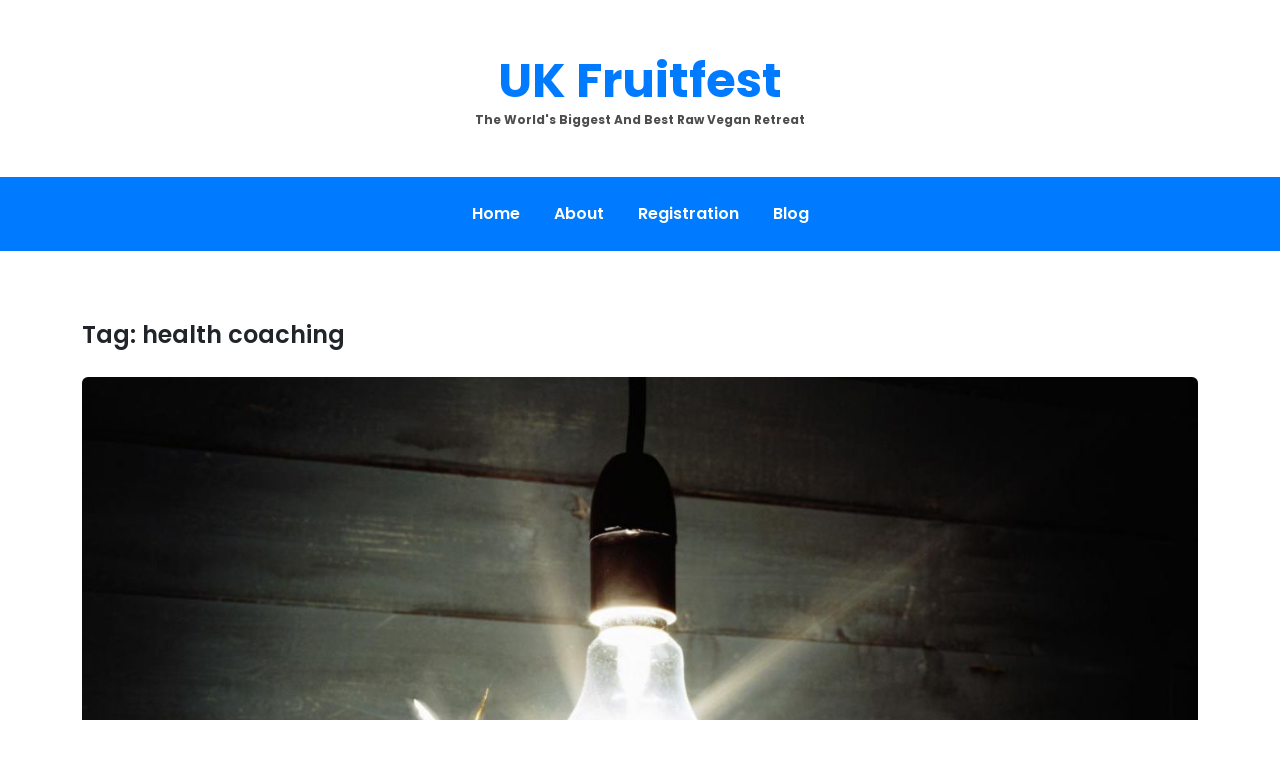

--- FILE ---
content_type: text/html; charset=UTF-8
request_url: https://fruitfest.co.uk/tag/health-coaching/
body_size: 10527
content:
<!doctype html>
<html lang="en-US">
<head>
	<meta charset="UTF-8">
	<meta name="viewport" content="width=device-width, initial-scale=1">
	<link rel="profile" href="https://gmpg.org/xfn/11">
    

	<title>health coaching &#8211; UK Fruitfest</title>
<meta name='robots' content='max-image-preview:large' />
<script>window._wca = window._wca || [];</script>
<link rel='dns-prefetch' href='//s0.wp.com' />
<link rel='dns-prefetch' href='//stats.wp.com' />
<link rel='dns-prefetch' href='//fonts.googleapis.com' />
<link rel="alternate" type="application/rss+xml" title="UK Fruitfest &raquo; Feed" href="https://fruitfest.co.uk/feed/" />
<link rel="alternate" type="application/rss+xml" title="UK Fruitfest &raquo; Comments Feed" href="https://fruitfest.co.uk/comments/feed/" />
<link rel="alternate" type="application/rss+xml" title="UK Fruitfest &raquo; health coaching Tag Feed" href="https://fruitfest.co.uk/tag/health-coaching/feed/" />
<!-- This site uses the Google Analytics by MonsterInsights plugin v7.10.0 - Using Analytics tracking - https://www.monsterinsights.com/ -->
<script type="text/javascript" data-cfasync="false">
	var mi_version         = '7.10.0';
	var mi_track_user      = true;
	var mi_no_track_reason = '';
	
	var disableStr = 'ga-disable-UA-58546343-1';

	/* Function to detect opted out users */
	function __gaTrackerIsOptedOut() {
		return document.cookie.indexOf(disableStr + '=true') > -1;
	}

	/* Disable tracking if the opt-out cookie exists. */
	if ( __gaTrackerIsOptedOut() ) {
		window[disableStr] = true;
	}

	/* Opt-out function */
	function __gaTrackerOptout() {
	  document.cookie = disableStr + '=true; expires=Thu, 31 Dec 2099 23:59:59 UTC; path=/';
	  window[disableStr] = true;
	}
	
	if ( mi_track_user ) {
		(function(i,s,o,g,r,a,m){i['GoogleAnalyticsObject']=r;i[r]=i[r]||function(){
			(i[r].q=i[r].q||[]).push(arguments)},i[r].l=1*new Date();a=s.createElement(o),
			m=s.getElementsByTagName(o)[0];a.async=1;a.src=g;m.parentNode.insertBefore(a,m)
		})(window,document,'script','//www.google-analytics.com/analytics.js','__gaTracker');

		__gaTracker('create', 'UA-58546343-1', 'auto');
		__gaTracker('set', 'forceSSL', true);
		__gaTracker('require', 'displayfeatures');
		__gaTracker('send','pageview');
	} else {
		console.log( "" );
		(function() {
			/* https://developers.google.com/analytics/devguides/collection/analyticsjs/ */
			var noopfn = function() {
				return null;
			};
			var noopnullfn = function() {
				return null;
			};
			var Tracker = function() {
				return null;
			};
			var p = Tracker.prototype;
			p.get = noopfn;
			p.set = noopfn;
			p.send = noopfn;
			var __gaTracker = function() {
				var len = arguments.length;
				if ( len === 0 ) {
					return;
				}
				var f = arguments[len-1];
				if ( typeof f !== 'object' || f === null || typeof f.hitCallback !== 'function' ) {
					console.log( 'Not running function __gaTracker(' + arguments[0] + " ....) because you are not being tracked. " + mi_no_track_reason );
					return;
				}
				try {
					f.hitCallback();
				} catch (ex) {

				}
			};
			__gaTracker.create = function() {
				return new Tracker();
			};
			__gaTracker.getByName = noopnullfn;
			__gaTracker.getAll = function() {
				return [];
			};
			__gaTracker.remove = noopfn;
			window['__gaTracker'] = __gaTracker;
					})();
		}
</script>
<!-- / Google Analytics by MonsterInsights -->
<script>
window._wpemojiSettings = {"baseUrl":"https:\/\/s.w.org\/images\/core\/emoji\/14.0.0\/72x72\/","ext":".png","svgUrl":"https:\/\/s.w.org\/images\/core\/emoji\/14.0.0\/svg\/","svgExt":".svg","source":{"concatemoji":"https:\/\/fruitfest.co.uk\/wp-includes\/js\/wp-emoji-release.min.js?ver=6.2.8"}};
/*! This file is auto-generated */
!function(e,a,t){var n,r,o,i=a.createElement("canvas"),p=i.getContext&&i.getContext("2d");function s(e,t){p.clearRect(0,0,i.width,i.height),p.fillText(e,0,0);e=i.toDataURL();return p.clearRect(0,0,i.width,i.height),p.fillText(t,0,0),e===i.toDataURL()}function c(e){var t=a.createElement("script");t.src=e,t.defer=t.type="text/javascript",a.getElementsByTagName("head")[0].appendChild(t)}for(o=Array("flag","emoji"),t.supports={everything:!0,everythingExceptFlag:!0},r=0;r<o.length;r++)t.supports[o[r]]=function(e){if(p&&p.fillText)switch(p.textBaseline="top",p.font="600 32px Arial",e){case"flag":return s("\ud83c\udff3\ufe0f\u200d\u26a7\ufe0f","\ud83c\udff3\ufe0f\u200b\u26a7\ufe0f")?!1:!s("\ud83c\uddfa\ud83c\uddf3","\ud83c\uddfa\u200b\ud83c\uddf3")&&!s("\ud83c\udff4\udb40\udc67\udb40\udc62\udb40\udc65\udb40\udc6e\udb40\udc67\udb40\udc7f","\ud83c\udff4\u200b\udb40\udc67\u200b\udb40\udc62\u200b\udb40\udc65\u200b\udb40\udc6e\u200b\udb40\udc67\u200b\udb40\udc7f");case"emoji":return!s("\ud83e\udef1\ud83c\udffb\u200d\ud83e\udef2\ud83c\udfff","\ud83e\udef1\ud83c\udffb\u200b\ud83e\udef2\ud83c\udfff")}return!1}(o[r]),t.supports.everything=t.supports.everything&&t.supports[o[r]],"flag"!==o[r]&&(t.supports.everythingExceptFlag=t.supports.everythingExceptFlag&&t.supports[o[r]]);t.supports.everythingExceptFlag=t.supports.everythingExceptFlag&&!t.supports.flag,t.DOMReady=!1,t.readyCallback=function(){t.DOMReady=!0},t.supports.everything||(n=function(){t.readyCallback()},a.addEventListener?(a.addEventListener("DOMContentLoaded",n,!1),e.addEventListener("load",n,!1)):(e.attachEvent("onload",n),a.attachEvent("onreadystatechange",function(){"complete"===a.readyState&&t.readyCallback()})),(e=t.source||{}).concatemoji?c(e.concatemoji):e.wpemoji&&e.twemoji&&(c(e.twemoji),c(e.wpemoji)))}(window,document,window._wpemojiSettings);
</script>
<style>
img.wp-smiley,
img.emoji {
	display: inline !important;
	border: none !important;
	box-shadow: none !important;
	height: 1em !important;
	width: 1em !important;
	margin: 0 0.07em !important;
	vertical-align: -0.1em !important;
	background: none !important;
	padding: 0 !important;
}
</style>
	<link rel='stylesheet' id='mp-theme-css' href='https://fruitfest.co.uk/wp-content/plugins/memberpress/css/ui/theme.css?ver=1.3.40' media='all' />
<link rel='stylesheet' id='wp-block-library-css' href='https://fruitfest.co.uk/wp-includes/css/dist/block-library/style.min.css?ver=6.2.8' media='all' />
<link rel='stylesheet' id='wc-block-style-css' href='https://fruitfest.co.uk/wp-content/plugins/woocommerce/packages/woocommerce-blocks/build/style.css?ver=2.4.5' media='all' />
<link rel='stylesheet' id='classic-theme-styles-css' href='https://fruitfest.co.uk/wp-includes/css/classic-themes.min.css?ver=6.2.8' media='all' />
<style id='global-styles-inline-css'>
body{--wp--preset--color--black: #000000;--wp--preset--color--cyan-bluish-gray: #abb8c3;--wp--preset--color--white: #ffffff;--wp--preset--color--pale-pink: #f78da7;--wp--preset--color--vivid-red: #cf2e2e;--wp--preset--color--luminous-vivid-orange: #ff6900;--wp--preset--color--luminous-vivid-amber: #fcb900;--wp--preset--color--light-green-cyan: #7bdcb5;--wp--preset--color--vivid-green-cyan: #00d084;--wp--preset--color--pale-cyan-blue: #8ed1fc;--wp--preset--color--vivid-cyan-blue: #0693e3;--wp--preset--color--vivid-purple: #9b51e0;--wp--preset--gradient--vivid-cyan-blue-to-vivid-purple: linear-gradient(135deg,rgba(6,147,227,1) 0%,rgb(155,81,224) 100%);--wp--preset--gradient--light-green-cyan-to-vivid-green-cyan: linear-gradient(135deg,rgb(122,220,180) 0%,rgb(0,208,130) 100%);--wp--preset--gradient--luminous-vivid-amber-to-luminous-vivid-orange: linear-gradient(135deg,rgba(252,185,0,1) 0%,rgba(255,105,0,1) 100%);--wp--preset--gradient--luminous-vivid-orange-to-vivid-red: linear-gradient(135deg,rgba(255,105,0,1) 0%,rgb(207,46,46) 100%);--wp--preset--gradient--very-light-gray-to-cyan-bluish-gray: linear-gradient(135deg,rgb(238,238,238) 0%,rgb(169,184,195) 100%);--wp--preset--gradient--cool-to-warm-spectrum: linear-gradient(135deg,rgb(74,234,220) 0%,rgb(151,120,209) 20%,rgb(207,42,186) 40%,rgb(238,44,130) 60%,rgb(251,105,98) 80%,rgb(254,248,76) 100%);--wp--preset--gradient--blush-light-purple: linear-gradient(135deg,rgb(255,206,236) 0%,rgb(152,150,240) 100%);--wp--preset--gradient--blush-bordeaux: linear-gradient(135deg,rgb(254,205,165) 0%,rgb(254,45,45) 50%,rgb(107,0,62) 100%);--wp--preset--gradient--luminous-dusk: linear-gradient(135deg,rgb(255,203,112) 0%,rgb(199,81,192) 50%,rgb(65,88,208) 100%);--wp--preset--gradient--pale-ocean: linear-gradient(135deg,rgb(255,245,203) 0%,rgb(182,227,212) 50%,rgb(51,167,181) 100%);--wp--preset--gradient--electric-grass: linear-gradient(135deg,rgb(202,248,128) 0%,rgb(113,206,126) 100%);--wp--preset--gradient--midnight: linear-gradient(135deg,rgb(2,3,129) 0%,rgb(40,116,252) 100%);--wp--preset--duotone--dark-grayscale: url('#wp-duotone-dark-grayscale');--wp--preset--duotone--grayscale: url('#wp-duotone-grayscale');--wp--preset--duotone--purple-yellow: url('#wp-duotone-purple-yellow');--wp--preset--duotone--blue-red: url('#wp-duotone-blue-red');--wp--preset--duotone--midnight: url('#wp-duotone-midnight');--wp--preset--duotone--magenta-yellow: url('#wp-duotone-magenta-yellow');--wp--preset--duotone--purple-green: url('#wp-duotone-purple-green');--wp--preset--duotone--blue-orange: url('#wp-duotone-blue-orange');--wp--preset--font-size--small: 13px;--wp--preset--font-size--medium: 20px;--wp--preset--font-size--large: 36px;--wp--preset--font-size--x-large: 42px;--wp--preset--spacing--20: 0.44rem;--wp--preset--spacing--30: 0.67rem;--wp--preset--spacing--40: 1rem;--wp--preset--spacing--50: 1.5rem;--wp--preset--spacing--60: 2.25rem;--wp--preset--spacing--70: 3.38rem;--wp--preset--spacing--80: 5.06rem;--wp--preset--shadow--natural: 6px 6px 9px rgba(0, 0, 0, 0.2);--wp--preset--shadow--deep: 12px 12px 50px rgba(0, 0, 0, 0.4);--wp--preset--shadow--sharp: 6px 6px 0px rgba(0, 0, 0, 0.2);--wp--preset--shadow--outlined: 6px 6px 0px -3px rgba(255, 255, 255, 1), 6px 6px rgba(0, 0, 0, 1);--wp--preset--shadow--crisp: 6px 6px 0px rgba(0, 0, 0, 1);}:where(.is-layout-flex){gap: 0.5em;}body .is-layout-flow > .alignleft{float: left;margin-inline-start: 0;margin-inline-end: 2em;}body .is-layout-flow > .alignright{float: right;margin-inline-start: 2em;margin-inline-end: 0;}body .is-layout-flow > .aligncenter{margin-left: auto !important;margin-right: auto !important;}body .is-layout-constrained > .alignleft{float: left;margin-inline-start: 0;margin-inline-end: 2em;}body .is-layout-constrained > .alignright{float: right;margin-inline-start: 2em;margin-inline-end: 0;}body .is-layout-constrained > .aligncenter{margin-left: auto !important;margin-right: auto !important;}body .is-layout-constrained > :where(:not(.alignleft):not(.alignright):not(.alignfull)){max-width: var(--wp--style--global--content-size);margin-left: auto !important;margin-right: auto !important;}body .is-layout-constrained > .alignwide{max-width: var(--wp--style--global--wide-size);}body .is-layout-flex{display: flex;}body .is-layout-flex{flex-wrap: wrap;align-items: center;}body .is-layout-flex > *{margin: 0;}:where(.wp-block-columns.is-layout-flex){gap: 2em;}.has-black-color{color: var(--wp--preset--color--black) !important;}.has-cyan-bluish-gray-color{color: var(--wp--preset--color--cyan-bluish-gray) !important;}.has-white-color{color: var(--wp--preset--color--white) !important;}.has-pale-pink-color{color: var(--wp--preset--color--pale-pink) !important;}.has-vivid-red-color{color: var(--wp--preset--color--vivid-red) !important;}.has-luminous-vivid-orange-color{color: var(--wp--preset--color--luminous-vivid-orange) !important;}.has-luminous-vivid-amber-color{color: var(--wp--preset--color--luminous-vivid-amber) !important;}.has-light-green-cyan-color{color: var(--wp--preset--color--light-green-cyan) !important;}.has-vivid-green-cyan-color{color: var(--wp--preset--color--vivid-green-cyan) !important;}.has-pale-cyan-blue-color{color: var(--wp--preset--color--pale-cyan-blue) !important;}.has-vivid-cyan-blue-color{color: var(--wp--preset--color--vivid-cyan-blue) !important;}.has-vivid-purple-color{color: var(--wp--preset--color--vivid-purple) !important;}.has-black-background-color{background-color: var(--wp--preset--color--black) !important;}.has-cyan-bluish-gray-background-color{background-color: var(--wp--preset--color--cyan-bluish-gray) !important;}.has-white-background-color{background-color: var(--wp--preset--color--white) !important;}.has-pale-pink-background-color{background-color: var(--wp--preset--color--pale-pink) !important;}.has-vivid-red-background-color{background-color: var(--wp--preset--color--vivid-red) !important;}.has-luminous-vivid-orange-background-color{background-color: var(--wp--preset--color--luminous-vivid-orange) !important;}.has-luminous-vivid-amber-background-color{background-color: var(--wp--preset--color--luminous-vivid-amber) !important;}.has-light-green-cyan-background-color{background-color: var(--wp--preset--color--light-green-cyan) !important;}.has-vivid-green-cyan-background-color{background-color: var(--wp--preset--color--vivid-green-cyan) !important;}.has-pale-cyan-blue-background-color{background-color: var(--wp--preset--color--pale-cyan-blue) !important;}.has-vivid-cyan-blue-background-color{background-color: var(--wp--preset--color--vivid-cyan-blue) !important;}.has-vivid-purple-background-color{background-color: var(--wp--preset--color--vivid-purple) !important;}.has-black-border-color{border-color: var(--wp--preset--color--black) !important;}.has-cyan-bluish-gray-border-color{border-color: var(--wp--preset--color--cyan-bluish-gray) !important;}.has-white-border-color{border-color: var(--wp--preset--color--white) !important;}.has-pale-pink-border-color{border-color: var(--wp--preset--color--pale-pink) !important;}.has-vivid-red-border-color{border-color: var(--wp--preset--color--vivid-red) !important;}.has-luminous-vivid-orange-border-color{border-color: var(--wp--preset--color--luminous-vivid-orange) !important;}.has-luminous-vivid-amber-border-color{border-color: var(--wp--preset--color--luminous-vivid-amber) !important;}.has-light-green-cyan-border-color{border-color: var(--wp--preset--color--light-green-cyan) !important;}.has-vivid-green-cyan-border-color{border-color: var(--wp--preset--color--vivid-green-cyan) !important;}.has-pale-cyan-blue-border-color{border-color: var(--wp--preset--color--pale-cyan-blue) !important;}.has-vivid-cyan-blue-border-color{border-color: var(--wp--preset--color--vivid-cyan-blue) !important;}.has-vivid-purple-border-color{border-color: var(--wp--preset--color--vivid-purple) !important;}.has-vivid-cyan-blue-to-vivid-purple-gradient-background{background: var(--wp--preset--gradient--vivid-cyan-blue-to-vivid-purple) !important;}.has-light-green-cyan-to-vivid-green-cyan-gradient-background{background: var(--wp--preset--gradient--light-green-cyan-to-vivid-green-cyan) !important;}.has-luminous-vivid-amber-to-luminous-vivid-orange-gradient-background{background: var(--wp--preset--gradient--luminous-vivid-amber-to-luminous-vivid-orange) !important;}.has-luminous-vivid-orange-to-vivid-red-gradient-background{background: var(--wp--preset--gradient--luminous-vivid-orange-to-vivid-red) !important;}.has-very-light-gray-to-cyan-bluish-gray-gradient-background{background: var(--wp--preset--gradient--very-light-gray-to-cyan-bluish-gray) !important;}.has-cool-to-warm-spectrum-gradient-background{background: var(--wp--preset--gradient--cool-to-warm-spectrum) !important;}.has-blush-light-purple-gradient-background{background: var(--wp--preset--gradient--blush-light-purple) !important;}.has-blush-bordeaux-gradient-background{background: var(--wp--preset--gradient--blush-bordeaux) !important;}.has-luminous-dusk-gradient-background{background: var(--wp--preset--gradient--luminous-dusk) !important;}.has-pale-ocean-gradient-background{background: var(--wp--preset--gradient--pale-ocean) !important;}.has-electric-grass-gradient-background{background: var(--wp--preset--gradient--electric-grass) !important;}.has-midnight-gradient-background{background: var(--wp--preset--gradient--midnight) !important;}.has-small-font-size{font-size: var(--wp--preset--font-size--small) !important;}.has-medium-font-size{font-size: var(--wp--preset--font-size--medium) !important;}.has-large-font-size{font-size: var(--wp--preset--font-size--large) !important;}.has-x-large-font-size{font-size: var(--wp--preset--font-size--x-large) !important;}
.wp-block-navigation a:where(:not(.wp-element-button)){color: inherit;}
:where(.wp-block-columns.is-layout-flex){gap: 2em;}
.wp-block-pullquote{font-size: 1.5em;line-height: 1.6;}
</style>
<link rel='stylesheet' id='wpcdt-public-css-css' href='https://fruitfest.co.uk/wp-content/plugins/countdown-timer-ultimate/assets/css/wpcdt-timecircles.css?ver=1.1.5' media='all' />
<link rel='stylesheet' id='woocommerce-layout-css' href='https://fruitfest.co.uk/wp-content/plugins/woocommerce/assets/css/woocommerce-layout.css?ver=3.8.3' media='all' />
<style id='woocommerce-layout-inline-css'>

	.infinite-scroll .woocommerce-pagination {
		display: none;
	}
</style>
<link rel='stylesheet' id='woocommerce-smallscreen-css' href='https://fruitfest.co.uk/wp-content/plugins/woocommerce/assets/css/woocommerce-smallscreen.css?ver=3.8.3' media='only screen and (max-width: 768px)' />
<link rel='stylesheet' id='woocommerce-general-css' href='https://fruitfest.co.uk/wp-content/plugins/woocommerce/assets/css/woocommerce.css?ver=3.8.3' media='all' />
<style id='woocommerce-inline-inline-css'>
.woocommerce form .form-row .required { visibility: visible; }
</style>
<link rel='stylesheet' id='dashicons-css' href='https://fruitfest.co.uk/wp-includes/css/dashicons.min.css?ver=6.2.8' media='all' />
<link rel='stylesheet' id='wc-gateway-ppec-frontend-css' href='https://fruitfest.co.uk/wp-content/plugins/woocommerce-gateway-paypal-express-checkout/assets/css/wc-gateway-ppec-frontend.css?ver=2.1.3' media='all' />
<link rel='stylesheet' id='ai-news-style-css' href='https://fruitfest.co.uk/wp-content/themes/ai-news/style.css?ver=1.0.0' media='all' />
<link rel='stylesheet' id='bootstrap_css-css' href='https://fruitfest.co.uk/wp-content/themes/ai-news/assets/css/bootstrap.css?ver=6.2.8' media='all' />
<link rel='stylesheet' id='font-awesome_css-css' href='https://fruitfest.co.uk/wp-content/themes/ai-news/assets/css/font-awesome.css?ver=6.2.8' media='all' />
<link rel='stylesheet' id='ai_news_responsive_css-css' href='https://fruitfest.co.uk/wp-content/themes/ai-news/assets/css/responsive.css?ver=6.2.8' media='all' />
<link rel='stylesheet' id='ai-news-font-css' href='https://fonts.googleapis.com/css2?family=Poppins%3Awght%40200%3B300%3B400%3B500%3B600%3B700%3B800%3B900&#038;display=swap&#038;ver=6.2.8' media='all' />
<link rel='stylesheet' id='mc4wp-form-themes-css' href='https://fruitfest.co.uk/wp-content/plugins/mailchimp-for-wp/assets/css/form-themes.min.css?ver=4.7' media='all' />
<link rel='stylesheet' id='nextgen_widgets_style-css' href='https://fruitfest.co.uk/wp-content/plugins/nextgen-gallery/products/photocrati_nextgen/modules/widget/static/widgets.css?ver=3.18' media='all' />
<link rel='stylesheet' id='nextgen_basic_thumbnails_style-css' href='https://fruitfest.co.uk/wp-content/plugins/nextgen-gallery/products/photocrati_nextgen/modules/nextgen_basic_gallery/static/thumbnails/nextgen_basic_thumbnails.css?ver=3.18' media='all' />
<link rel='stylesheet' id='nextgen_basic_slideshow_style-css' href='https://fruitfest.co.uk/wp-content/plugins/nextgen-gallery/products/photocrati_nextgen/modules/nextgen_basic_gallery/static/slideshow/ngg_basic_slideshow.css?ver=3.18' media='all' />
<link rel='stylesheet' id='__EPYT__style-css' href='https://fruitfest.co.uk/wp-content/plugins/youtube-embed-plus/styles/ytprefs.min.css?ver=14.0.1.3' media='all' />
<style id='__EPYT__style-inline-css'>

                .epyt-gallery-thumb {
                        width: 33.333%;
                }
                
</style>
<link rel='stylesheet' id='jetpack_css-css' href='https://fruitfest.co.uk/wp-content/plugins/jetpack/css/jetpack.css?ver=7.9.4' media='all' />
<script id='monsterinsights-frontend-script-js-extra'>
var monsterinsights_frontend = {"js_events_tracking":"true","download_extensions":"doc,pdf,ppt,zip,xls,docx,pptx,xlsx","inbound_paths":"[]","home_url":"https:\/\/fruitfest.co.uk","hash_tracking":"false"};
</script>
<script src='https://fruitfest.co.uk/wp-content/plugins/google-analytics-for-wordpress/assets/js/frontend.min.js?ver=7.10.0' id='monsterinsights-frontend-script-js'></script>
<script src='https://fruitfest.co.uk/wp-includes/js/jquery/jquery.min.js?ver=3.6.4' id='jquery-core-js'></script>
<script src='https://fruitfest.co.uk/wp-includes/js/jquery/jquery-migrate.min.js?ver=3.4.0' id='jquery-migrate-js'></script>
<script async src='https://stats.wp.com/s-202605.js' id='woocommerce-analytics-js'></script>
<script id='__ytprefs__-js-extra'>
var _EPYT_ = {"ajaxurl":"https:\/\/fruitfest.co.uk\/wp-admin\/admin-ajax.php","security":"d437c09371","gallery_scrolloffset":"20","eppathtoscripts":"https:\/\/fruitfest.co.uk\/wp-content\/plugins\/youtube-embed-plus\/scripts\/","eppath":"https:\/\/fruitfest.co.uk\/wp-content\/plugins\/youtube-embed-plus\/","epresponsiveselector":"[\"iframe.__youtube_prefs_widget__\"]","epdovol":"1","version":"14.0.1.3","evselector":"iframe.__youtube_prefs__[src], iframe[src*=\"youtube.com\/embed\/\"], iframe[src*=\"youtube-nocookie.com\/embed\/\"]","ajax_compat":"","ytapi_load":"light","pause_others":"","stopMobileBuffer":"1","vi_active":"","vi_js_posttypes":[]};
</script>
<script src='https://fruitfest.co.uk/wp-content/plugins/youtube-embed-plus/scripts/ytprefs.min.js?ver=14.0.1.3' id='__ytprefs__-js'></script>
<link rel="https://api.w.org/" href="https://fruitfest.co.uk/wp-json/" /><link rel="alternate" type="application/json" href="https://fruitfest.co.uk/wp-json/wp/v2/tags/713" /><link rel="EditURI" type="application/rsd+xml" title="RSD" href="https://fruitfest.co.uk/xmlrpc.php?rsd" />
<link rel="wlwmanifest" type="application/wlwmanifest+xml" href="https://fruitfest.co.uk/wp-includes/wlwmanifest.xml" />
<meta name="generator" content="WordPress 6.2.8" />
<meta name="generator" content="WooCommerce 3.8.3" />
<!-- Google Tag Manager -->
<script>(function(w,d,s,l,i){w[l]=w[l]||[];w[l].push({'gtm.start':
new Date().getTime(),event:'gtm.js'});var f=d.getElementsByTagName(s)[0],
j=d.createElement(s),dl=l!='dataLayer'?'&l='+l:'';j.async=true;j.src=
'https://www.googletagmanager.com/gtm.js?id='+i+dl;f.parentNode.insertBefore(j,f);
})(window,document,'script','dataLayer','<!-- Global site tag (gtag.js) - Google Analytics --> <script async src=');</script>
<!-- End Google Tag Manager -->
<style type='text/css'>img#wpstats{display:none}</style>	<noscript><style>.woocommerce-product-gallery{ opacity: 1 !important; }</style></noscript>
	
<!-- Facebook Pixel Code -->
<script type='text/javascript'>
!function(f,b,e,v,n,t,s){if(f.fbq)return;n=f.fbq=function(){n.callMethod?
n.callMethod.apply(n,arguments):n.queue.push(arguments)};if(!f._fbq)f._fbq=n;
n.push=n;n.loaded=!0;n.version='2.0';n.queue=[];t=b.createElement(e);t.async=!0;
t.src=v;s=b.getElementsByTagName(e)[0];s.parentNode.insertBefore(t,s)}(window,
document,'script','https://connect.facebook.net/en_US/fbevents.js');
</script>
<!-- End Facebook Pixel Code -->
<script type='text/javascript'>
  fbq('init', '139382059979251', [], {
    "agent": "wordpress-6.2.8-1.7.25"
});
</script><script type='text/javascript'>
  fbq('track', 'PageView', []);
</script>
<!-- Facebook Pixel Code -->
<noscript>
<img height="1" width="1" style="display:none" alt="fbpx"
src="https://www.facebook.com/tr?id=139382059979251&ev=PageView&noscript=1" />
</noscript>
<!-- End Facebook Pixel Code -->

<!-- WooCommerce Facebook Integration Begin -->

<script type='text/javascript'>
!function(f,b,e,v,n,t,s){if(f.fbq)return;n=f.fbq=function(){n.callMethod?
n.callMethod.apply(n,arguments):n.queue.push(arguments)};if(!f._fbq)f._fbq=n;
n.push=n;n.loaded=!0;n.version='2.0';n.queue=[];t=b.createElement(e);t.async=!0;
t.src=v;s=b.getElementsByTagName(e)[0];s.parentNode.insertBefore(t,s)}(window,
document,'script','https://connect.facebook.net/en_US/fbevents.js');
</script>

<script>
fbq('init', '139382059979251', {}, {
    "agent": "woocommerce-3.8.3-1.9.15"
});

fbq('track', 'PageView', {
    "source": "woocommerce",
    "version": "3.8.3",
    "pluginVersion": "1.9.15"
});

document.addEventListener('DOMContentLoaded', function() {
  jQuery && jQuery(function($){
    $('body').on('added_to_cart', function(event) {
      // Ajax action.
      $.get('?wc-ajax=fb_inject_add_to_cart_event', function(data) {
        $('head').append(data);
      });
    });
  });
}, false);

</script>
<!-- DO NOT MODIFY -->
<!-- WooCommerce Facebook Integration end -->
    <link rel="icon" href="https://fruitfest.co.uk/wp-content/uploads/2023/07/cropped-ff-thumbnail-32x32.png" sizes="32x32" />
<link rel="icon" href="https://fruitfest.co.uk/wp-content/uploads/2023/07/cropped-ff-thumbnail-192x192.png" sizes="192x192" />
<link rel="apple-touch-icon" href="https://fruitfest.co.uk/wp-content/uploads/2023/07/cropped-ff-thumbnail-180x180.png" />
<meta name="msapplication-TileImage" content="https://fruitfest.co.uk/wp-content/uploads/2023/07/cropped-ff-thumbnail-270x270.png" />
<style type="text/css">/** Mega Menu CSS: fs **/</style>
</head>

<body class="archive tag tag-health-coaching tag-713 theme-ai-news woocommerce-no-js">
<svg xmlns="http://www.w3.org/2000/svg" viewBox="0 0 0 0" width="0" height="0" focusable="false" role="none" style="visibility: hidden; position: absolute; left: -9999px; overflow: hidden;" ><defs><filter id="wp-duotone-dark-grayscale"><feColorMatrix color-interpolation-filters="sRGB" type="matrix" values=" .299 .587 .114 0 0 .299 .587 .114 0 0 .299 .587 .114 0 0 .299 .587 .114 0 0 " /><feComponentTransfer color-interpolation-filters="sRGB" ><feFuncR type="table" tableValues="0 0.49803921568627" /><feFuncG type="table" tableValues="0 0.49803921568627" /><feFuncB type="table" tableValues="0 0.49803921568627" /><feFuncA type="table" tableValues="1 1" /></feComponentTransfer><feComposite in2="SourceGraphic" operator="in" /></filter></defs></svg><svg xmlns="http://www.w3.org/2000/svg" viewBox="0 0 0 0" width="0" height="0" focusable="false" role="none" style="visibility: hidden; position: absolute; left: -9999px; overflow: hidden;" ><defs><filter id="wp-duotone-grayscale"><feColorMatrix color-interpolation-filters="sRGB" type="matrix" values=" .299 .587 .114 0 0 .299 .587 .114 0 0 .299 .587 .114 0 0 .299 .587 .114 0 0 " /><feComponentTransfer color-interpolation-filters="sRGB" ><feFuncR type="table" tableValues="0 1" /><feFuncG type="table" tableValues="0 1" /><feFuncB type="table" tableValues="0 1" /><feFuncA type="table" tableValues="1 1" /></feComponentTransfer><feComposite in2="SourceGraphic" operator="in" /></filter></defs></svg><svg xmlns="http://www.w3.org/2000/svg" viewBox="0 0 0 0" width="0" height="0" focusable="false" role="none" style="visibility: hidden; position: absolute; left: -9999px; overflow: hidden;" ><defs><filter id="wp-duotone-purple-yellow"><feColorMatrix color-interpolation-filters="sRGB" type="matrix" values=" .299 .587 .114 0 0 .299 .587 .114 0 0 .299 .587 .114 0 0 .299 .587 .114 0 0 " /><feComponentTransfer color-interpolation-filters="sRGB" ><feFuncR type="table" tableValues="0.54901960784314 0.98823529411765" /><feFuncG type="table" tableValues="0 1" /><feFuncB type="table" tableValues="0.71764705882353 0.25490196078431" /><feFuncA type="table" tableValues="1 1" /></feComponentTransfer><feComposite in2="SourceGraphic" operator="in" /></filter></defs></svg><svg xmlns="http://www.w3.org/2000/svg" viewBox="0 0 0 0" width="0" height="0" focusable="false" role="none" style="visibility: hidden; position: absolute; left: -9999px; overflow: hidden;" ><defs><filter id="wp-duotone-blue-red"><feColorMatrix color-interpolation-filters="sRGB" type="matrix" values=" .299 .587 .114 0 0 .299 .587 .114 0 0 .299 .587 .114 0 0 .299 .587 .114 0 0 " /><feComponentTransfer color-interpolation-filters="sRGB" ><feFuncR type="table" tableValues="0 1" /><feFuncG type="table" tableValues="0 0.27843137254902" /><feFuncB type="table" tableValues="0.5921568627451 0.27843137254902" /><feFuncA type="table" tableValues="1 1" /></feComponentTransfer><feComposite in2="SourceGraphic" operator="in" /></filter></defs></svg><svg xmlns="http://www.w3.org/2000/svg" viewBox="0 0 0 0" width="0" height="0" focusable="false" role="none" style="visibility: hidden; position: absolute; left: -9999px; overflow: hidden;" ><defs><filter id="wp-duotone-midnight"><feColorMatrix color-interpolation-filters="sRGB" type="matrix" values=" .299 .587 .114 0 0 .299 .587 .114 0 0 .299 .587 .114 0 0 .299 .587 .114 0 0 " /><feComponentTransfer color-interpolation-filters="sRGB" ><feFuncR type="table" tableValues="0 0" /><feFuncG type="table" tableValues="0 0.64705882352941" /><feFuncB type="table" tableValues="0 1" /><feFuncA type="table" tableValues="1 1" /></feComponentTransfer><feComposite in2="SourceGraphic" operator="in" /></filter></defs></svg><svg xmlns="http://www.w3.org/2000/svg" viewBox="0 0 0 0" width="0" height="0" focusable="false" role="none" style="visibility: hidden; position: absolute; left: -9999px; overflow: hidden;" ><defs><filter id="wp-duotone-magenta-yellow"><feColorMatrix color-interpolation-filters="sRGB" type="matrix" values=" .299 .587 .114 0 0 .299 .587 .114 0 0 .299 .587 .114 0 0 .299 .587 .114 0 0 " /><feComponentTransfer color-interpolation-filters="sRGB" ><feFuncR type="table" tableValues="0.78039215686275 1" /><feFuncG type="table" tableValues="0 0.94901960784314" /><feFuncB type="table" tableValues="0.35294117647059 0.47058823529412" /><feFuncA type="table" tableValues="1 1" /></feComponentTransfer><feComposite in2="SourceGraphic" operator="in" /></filter></defs></svg><svg xmlns="http://www.w3.org/2000/svg" viewBox="0 0 0 0" width="0" height="0" focusable="false" role="none" style="visibility: hidden; position: absolute; left: -9999px; overflow: hidden;" ><defs><filter id="wp-duotone-purple-green"><feColorMatrix color-interpolation-filters="sRGB" type="matrix" values=" .299 .587 .114 0 0 .299 .587 .114 0 0 .299 .587 .114 0 0 .299 .587 .114 0 0 " /><feComponentTransfer color-interpolation-filters="sRGB" ><feFuncR type="table" tableValues="0.65098039215686 0.40392156862745" /><feFuncG type="table" tableValues="0 1" /><feFuncB type="table" tableValues="0.44705882352941 0.4" /><feFuncA type="table" tableValues="1 1" /></feComponentTransfer><feComposite in2="SourceGraphic" operator="in" /></filter></defs></svg><svg xmlns="http://www.w3.org/2000/svg" viewBox="0 0 0 0" width="0" height="0" focusable="false" role="none" style="visibility: hidden; position: absolute; left: -9999px; overflow: hidden;" ><defs><filter id="wp-duotone-blue-orange"><feColorMatrix color-interpolation-filters="sRGB" type="matrix" values=" .299 .587 .114 0 0 .299 .587 .114 0 0 .299 .587 .114 0 0 .299 .587 .114 0 0 " /><feComponentTransfer color-interpolation-filters="sRGB" ><feFuncR type="table" tableValues="0.098039215686275 1" /><feFuncG type="table" tableValues="0 0.66274509803922" /><feFuncB type="table" tableValues="0.84705882352941 0.41960784313725" /><feFuncA type="table" tableValues="1 1" /></feComponentTransfer><feComposite in2="SourceGraphic" operator="in" /></filter></defs></svg><div id="page" class="site">
	<a class="skip-link screen-reader-text" href="#primary">Skip to content</a>
	
	<header class="wp-header">
		<div class="wp-topbar" >
        	<div class="container-fluid">
            	<div class="row">
                    <div class="col-lg-4">
                                                <div class="topbar-left">
                            <ul class="social-area">
                                                                                                                                
                            </ul>
                        </div>
                                        </div>
                    <div class="col-lg-4">
                        <div class="logo-area">
                            								<p class="site-title"><a href="https://fruitfest.co.uk/" rel="home">UK Fruitfest</a></p>
																<p class="site-description">The World&#039;s Biggest And Best Raw Vegan Retreat</p>
							                        </div>
                    </div>
                	<div class="col-lg-4">
                    	<div class="topbar-right">
                       		                    	</div>
                	</div>
            	</div>
        	</div>
    	</div>

		<!-- Start Navbar Area -->
               
        <div class="navbar-area ai-news-sticky">
            <!-- Menu For Desktop Device -->
            <div class="main-nav">
                    <nav id="site-navigation" class="ai-news-main-navigation" role="navigation" aria-label="">
                        <div class="wrapper">
                            
                                                        <button type="button" class="ai-news-menu-toggle">
                                <span class="icon-bar"></span>
                                <span class="icon-bar"></span>
                                <span class="icon-bar"></span>
                            </button>

                            <div class="menu-menu-1-container"><ul id="primary-menu" class="nav-menu"><li id="menu-item-228" class="menu-item menu-item-type-post_type menu-item-object-page menu-item-home menu-item-228"><a href="https://fruitfest.co.uk/">Home</a></li>
<li id="menu-item-3932" class="menu-item menu-item-type-post_type menu-item-object-page menu-item-3932"><a href="https://fruitfest.co.uk/about/">About</a></li>
<li id="menu-item-236" class="menu-item menu-item-type-post_type menu-item-object-page menu-item-236"><a href="https://fruitfest.co.uk/registration/">Registration</a></li>
<li id="menu-item-234" class="menu-item menu-item-type-post_type menu-item-object-page current_page_parent menu-item-234"><a href="https://fruitfest.co.uk/blog/">Blog</a></li>
</ul></div>                        </div><!-- .wrapper -->
                    </nav><!-- #site-navigation -->
                    <a class="skip-link-menu-end-skip" href="javascript:void(0)"></a>
            </div>
        </div>
	</header><section class="blog-sec-wp ptb-100" id="primary">
		<div class="container">
						<div class="row no-sidebar">
				<div class="col-lg-8">
		<h1 class="page-title">Tag: <span>health coaching</span></h1>			    <div id="post-3447" class="post-3447 post type-post status-publish format-standard has-post-thumbnail hentry category-uncategorized tag-bad-habits tag-breaking-habits tag-creating-habits tag-fruitarian-diet tag-health-coaching tag-how-to-break-a-cycle tag-life-coaching tag-moths tag-raw-food-diet tag-raw-vegan-diet tag-uk-fruitfest">
    <div class="blog-area ai-news-blog mb-5">
                <div class="blog-img">
            
			<a class="post-thumbnail" href="https://fruitfest.co.uk/what-moths-can-teach-us-about-our-bad-habits/" aria-hidden="true" tabindex="-1">
				<img width="1376" height="1032" src="https://fruitfest.co.uk/wp-content/uploads/2020/04/moths.jpg" class="attachment-post-thumbnail size-post-thumbnail wp-post-image" alt="What Moths Can Teach Us About Our Bad Habits&#8230;" decoding="async" srcset="https://fruitfest.co.uk/wp-content/uploads/2020/04/moths.jpg 1376w, https://fruitfest.co.uk/wp-content/uploads/2020/04/moths-300x225.jpg 300w, https://fruitfest.co.uk/wp-content/uploads/2020/04/moths-600x450.jpg 600w, https://fruitfest.co.uk/wp-content/uploads/2020/04/moths-768x576.jpg 768w, https://fruitfest.co.uk/wp-content/uploads/2020/04/moths-1024x768.jpg 1024w" sizes="(max-width: 1376px) 100vw, 1376px" />			</a>

			        </div>
                <div class="blog-content content">
            <h3 class="title mb-20 mt-4">
            <a href="https://fruitfest.co.uk/what-moths-can-teach-us-about-our-bad-habits/">What Moths Can Teach Us About Our Bad Habits&#8230;</a>
            </h3>
                        <ul class="blog-user-details mb-20">
                                <li><img alt='' src='https://secure.gravatar.com/avatar/775552250fc1c7c0544168a164ad976c?s=30&#038;d=mm&#038;r=g' srcset='https://secure.gravatar.com/avatar/775552250fc1c7c0544168a164ad976c?s=60&#038;d=mm&#038;r=g 2x' class='avatar avatar-30 photo' height='30' width='30' loading='lazy' decoding='async'/><span class="byline"> by <span class="author vcard"><a class="url fn n" href="https://fruitfest.co.uk/author/ronnie/">Ronnie Smith</a></span></span></li>
                                                <li><i class="fa fa-calendar-check-o"></i><a href="https://fruitfest.co.uk/what-moths-can-teach-us-about-our-bad-habits/" rel="bookmark"><time class="entry-date published" datetime="2020-04-16T02:28:40+00:00">April 16, 2020</time></a></li>
                
            </ul>
                        <p>As I went for a morning walk today, I came across thousands of dead moths lying on the road. Last night there had been a tremendous rain storm. I imagine many of these moths were caught and drowned in the rain. The majority of these moths were concentrated under street lamps. I had been thinking&hellip;</p>
                        <a class="read-more" href="https://fruitfest.co.uk/what-moths-can-teach-us-about-our-bad-habits/">Read More<i class="fa fa-chevron-right"></i></a>
                    </div>
    </div>
</div>
			 <div class="paging-navigation">
                        <nav class="navigation">
                             
                        </nav>
                    </div>
							</div>
						
			</div>
		</div>
	</div>
</section>
<footer class="footer-section">
                    <div class="copyright-footer">
            <div class="container">
                <div class="row justify-content-center">
                    <div class="col-lg-6 text-lg-center align-self-center">
                        <p>Proudly powered by WordPress</p>
                    </div>
                </div>
            </div>
        </div>
          </footer>
   
</div><!-- #page -->

<script id="mcjs">!function(c,h,i,m,p){m=c.createElement(h),p=c.getElementsByTagName(h)[0],m.async=1,m.src=i,p.parentNode.insertBefore(m,p)}(document,"script","https://chimpstatic.com/mcjs-connected/js/users/852e433aa57123800bdb5b3b2/95eb8dbf6858d65821e56c034.js");</script>
<!-- Facebook Pixel Code -->
<noscript>
<img height="1" width="1" style="display:none" alt="fbpx"
src="https://www.facebook.com/tr?id=139382059979251&ev=PageView&noscript=1"/>
</noscript>
<!-- DO NOT MODIFY -->
<!-- End Facebook Pixel Code -->
    	<script type="text/javascript">
		var c = document.body.className;
		c = c.replace(/woocommerce-no-js/, 'woocommerce-js');
		document.body.className = c;
	</script>
	<script src='https://s0.wp.com/wp-content/js/devicepx-jetpack.js?ver=202605' id='devicepx-js'></script>
<script src='https://fruitfest.co.uk/wp-content/plugins/woocommerce/assets/js/jquery-blockui/jquery.blockUI.min.js?ver=2.70' id='jquery-blockui-js'></script>
<script id='wc-add-to-cart-js-extra'>
var wc_add_to_cart_params = {"ajax_url":"\/wp-admin\/admin-ajax.php","wc_ajax_url":"\/?wc-ajax=%%endpoint%%","i18n_view_cart":"View cart","cart_url":"https:\/\/fruitfest.co.uk\/cart\/","is_cart":"","cart_redirect_after_add":"yes"};
</script>
<script src='https://fruitfest.co.uk/wp-content/plugins/woocommerce/assets/js/frontend/add-to-cart.min.js?ver=3.8.3' id='wc-add-to-cart-js'></script>
<script src='https://fruitfest.co.uk/wp-content/plugins/woocommerce/assets/js/js-cookie/js.cookie.min.js?ver=2.1.4' id='js-cookie-js'></script>
<script id='woocommerce-js-extra'>
var woocommerce_params = {"ajax_url":"\/wp-admin\/admin-ajax.php","wc_ajax_url":"\/?wc-ajax=%%endpoint%%"};
</script>
<script src='https://fruitfest.co.uk/wp-content/plugins/woocommerce/assets/js/frontend/woocommerce.min.js?ver=3.8.3' id='woocommerce-js'></script>
<script id='wc-cart-fragments-js-extra'>
var wc_cart_fragments_params = {"ajax_url":"\/wp-admin\/admin-ajax.php","wc_ajax_url":"\/?wc-ajax=%%endpoint%%","cart_hash_key":"wc_cart_hash_9d626b9f5a64bff90233a38e51c002fc","fragment_name":"wc_fragments_9d626b9f5a64bff90233a38e51c002fc","request_timeout":"5000"};
</script>
<script src='https://fruitfest.co.uk/wp-content/plugins/woocommerce/assets/js/frontend/cart-fragments.min.js?ver=3.8.3' id='wc-cart-fragments-js'></script>
<script id='wc-cart-fragments-js-after'>
		jQuery( 'body' ).bind( 'wc_fragments_refreshed', function() {
			jQuery( 'body' ).trigger( 'jetpack-lazy-images-load' );
		} );
	
</script>
<script id='mailchimp-woocommerce-js-extra'>
var mailchimp_public_data = {"site_url":"https:\/\/fruitfest.co.uk","ajax_url":"https:\/\/fruitfest.co.uk\/wp-admin\/admin-ajax.php","language":"en","allowed_to_set_cookies":"1"};
</script>
<script src='https://fruitfest.co.uk/wp-content/plugins/mailchimp-for-woocommerce/public/js/mailchimp-woocommerce-public.min.js?ver=2.5.4' id='mailchimp-woocommerce-js'></script>
<script src='https://fruitfest.co.uk/wp-content/themes/ai-news/assets/js/bootstrap.js?ver=1.0.0' id='bootstrap.js-js'></script>
<script src='https://fruitfest.co.uk/wp-content/themes/ai-news/assets/js/popper.js?ver=1.0.0' id='popper.js-js'></script>
<script src='https://fruitfest.co.uk/wp-content/themes/ai-news/assets/js/navigation.js?ver=1.0.0' id='ai_news_navigation.js-js'></script>
<script src='https://fruitfest.co.uk/wp-content/themes/ai-news/assets/js/main.js?ver=1.0.0' id='ai_news_main.js-js'></script>
<script src='https://fruitfest.co.uk/wp-content/plugins/youtube-embed-plus/scripts/fitvids.min.js?ver=14.0.1.3' id='__ytprefsfitvids__-js'></script>
<script src='https://fruitfest.co.uk/wp-includes/js/hoverIntent.min.js?ver=1.10.2' id='hoverIntent-js'></script>
<script id='megamenu-js-extra'>
var megamenu = {"timeout":"300","interval":"100"};
</script>
<script src='https://fruitfest.co.uk/wp-content/plugins/megamenu/js/maxmegamenu.js?ver=2.9.5' id='megamenu-js'></script>
<script type='text/javascript' src='https://stats.wp.com/e-202605.js' async='async' defer='defer'></script>
<script type='text/javascript'>
	_stq = window._stq || [];
	_stq.push([ 'view', {v:'ext',j:'1:7.9.4',blog:'165624390',post:'0',tz:'0',srv:'fruitfest.co.uk'} ]);
	_stq.push([ 'clickTrackerInit', '165624390', '0' ]);
</script>
        <script type="text/javascript">
            function AI_responsive_widget() {
                jQuery('object.StefanoAI-youtube-responsive').each(function () {
                    jQuery(this).parent('.fluid-width-video-wrapper').removeClass('fluid-width-video-wrapper').removeAttr('style').css('width', '100%').css('display', 'block');
                    jQuery(this).children('.fluid-width-video-wrapper').removeClass('fluid-width-video-wrapper').removeAttr('style').css('width', '100%').css('display', 'block');
                    var width = jQuery(this).parent().innerWidth();
                    var maxwidth = jQuery(this).css('max-width').replace(/px/, '');
                    var pl = parseInt(jQuery(this).parent().css('padding-left').replace(/px/, ''));
                    var pr = parseInt(jQuery(this).parent().css('padding-right').replace(/px/, ''));
                    width = width - pl - pr;
                    if (maxwidth < width) {
                        width = maxwidth;
                    }
                    var ratio = jQuery(this).attr('data-ratio');
                    if (typeof ratio == 'undefined') {
                        ratio = 16 / 9;
                    }
                    jQuery(this).css('width', width + "px");
                    jQuery(this).css('height', width / ratio + "px");
                    jQuery(this).find('iframe').css('width', width + "px");
                    jQuery(this).find('iframe').css('height', width / ratio + "px");
                });
            }
            if (typeof jQuery !== 'undefined') {
                jQuery(document).ready(function () {
                    setTimeout(function () {
                        jQuery("div[data-iframe='StefanoAI-youtube-widget-responsive']").each(function () {
                            var iframe = jQuery("<iframe></iframe>");
                            jQuery.each(this.attributes, function () {
                                if (this.name == 'data-iframe' || this.name == 'data-')
                                    return;
                                iframe.attr(this.name.replace(/^data-/, ''), this.value);
                            });
                            jQuery(iframe).insertAfter(jQuery(this));
                            jQuery(this).remove();
                        });
                                        AI_responsive_widget();
                    }, 50);
                });
                jQuery(window).resize(function () {
                    AI_responsive_widget();
                });
            }
                </script>
            <button onclick="topFunction()" id="myBtn" title="Go to top">
        <i class="fa fa-angle-up"></i>
    </button>
</body>
</html>